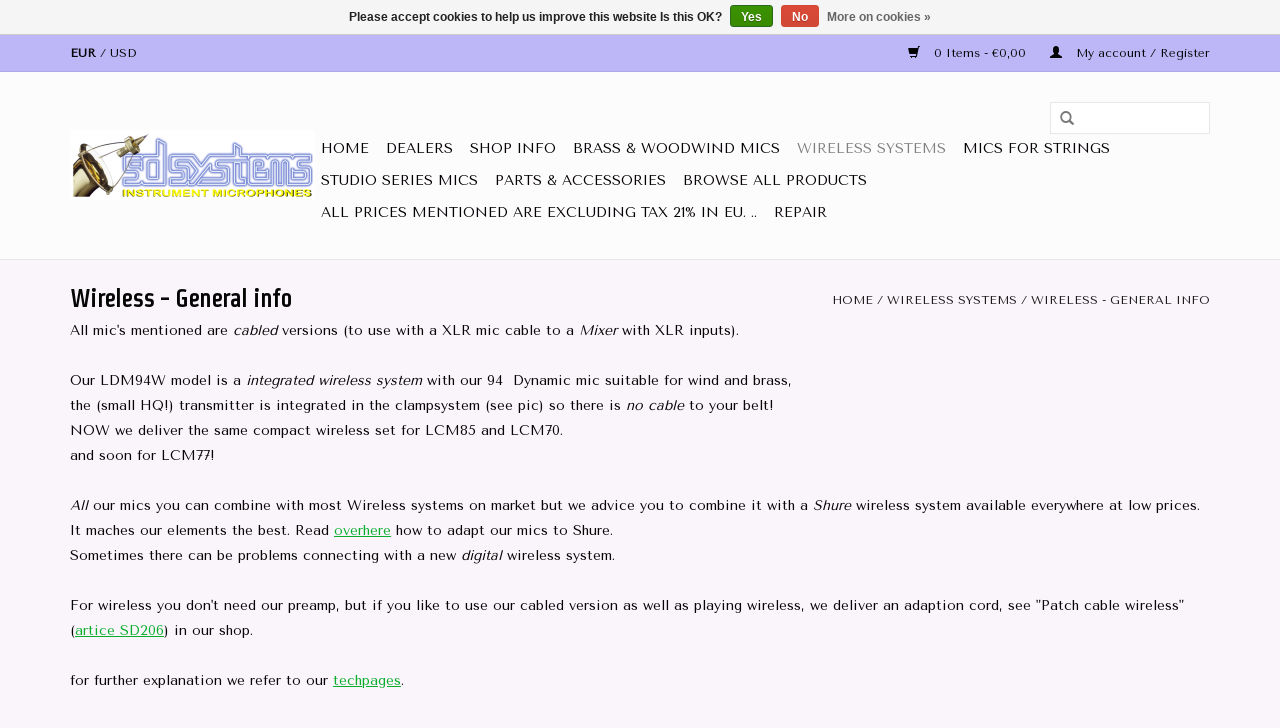

--- FILE ---
content_type: text/html;charset=utf-8
request_url: https://store.sdsystems.com/wireless-systems/wireless-general-info/
body_size: 4810
content:
<!DOCTYPE html>
<html lang="en">
  <head>
    <meta charset="utf-8"/>
<!-- [START] 'blocks/head.rain' -->
<!--

  (c) 2008-2026 Lightspeed Netherlands B.V.
  http://www.lightspeedhq.com
  Generated: 22-01-2026 @ 23:11:33

-->
<link rel="canonical" href="https://store.sdsystems.com/wireless-systems/wireless-general-info/"/>
<link rel="alternate" href="https://store.sdsystems.com/index.rss" type="application/rss+xml" title="New products"/>
<link href="https://cdn.webshopapp.com/assets/cookielaw.css?2025-02-20" rel="stylesheet" type="text/css"/>
<meta name="robots" content="noodp,noydir"/>
<meta property="og:url" content="https://store.sdsystems.com/wireless-systems/wireless-general-info/?source=facebook"/>
<meta property="og:site_name" content="SD Systems Instrument Microphones"/>
<meta property="og:title" content="Wireless - General info"/>
<meta property="og:description" content="SD Systems Instrument Microphones, invented clip-on microphones in 1985. These mic’s give a supreme amplification of all acoustical instruments in the studio"/>
<!--[if lt IE 9]>
<script src="https://cdn.webshopapp.com/assets/html5shiv.js?2025-02-20"></script>
<![endif]-->
<!-- [END] 'blocks/head.rain' -->
    <title>Wireless - General info - SD Systems Instrument Microphones</title>
    <meta name="description" content="SD Systems Instrument Microphones, invented clip-on microphones in 1985. These mic’s give a supreme amplification of all acoustical instruments in the studio" />
    <meta name="keywords" content="Wireless, -, General, info, Saxophone, Mic, LCM89, LCM85, flute, microphone, mikesystem, LCM, saxmic, SDS modular,SDSystems, SD Systems Instrument microphone" />
    <meta http-equiv="X-UA-Compatible" content="IE=edge,chrome=1">
    <meta name="viewport" content="width=device-width, initial-scale=1.0">
    <meta name="apple-mobile-web-app-capable" content="yes">
    <meta name="apple-mobile-web-app-status-bar-style" content="black">
    <meta property="fb:app_id" content="966242223397117"/>


    <link rel="shortcut icon" href="https://cdn.webshopapp.com/shops/56539/themes/18446/assets/favicon.ico?20200108135743" type="image/x-icon" />
    <link href='//fonts.googleapis.com/css?family=Tenor%20Sans:400,300,600' rel='stylesheet' type='text/css'>
    <link href='//fonts.googleapis.com/css?family=Strait:400,300,600' rel='stylesheet' type='text/css'>
    <link rel="shortcut icon" href="https://cdn.webshopapp.com/shops/56539/themes/18446/assets/favicon.ico?20200108135743" type="image/x-icon" /> 
    <link rel="stylesheet" href="https://cdn.webshopapp.com/shops/56539/themes/18446/assets/bootstrap.css?20200108135743" />
    <link rel="stylesheet" href="https://cdn.webshopapp.com/shops/56539/themes/18446/assets/style.css?20200108135743" />    
    <link rel="stylesheet" href="https://cdn.webshopapp.com/shops/56539/themes/18446/assets/settings.css?20200108135743" />  
    <link rel="stylesheet" href="https://cdn.webshopapp.com/assets/gui-2-0.css?2025-02-20" />
    <link rel="stylesheet" href="https://cdn.webshopapp.com/assets/gui-responsive-2-0.css?2025-02-20" />   
    <link rel="stylesheet" href="https://cdn.webshopapp.com/shops/56539/themes/18446/assets/custom.css?20200108135743" />
    <script src="https://cdn.webshopapp.com/assets/jquery-1-9-1.js?2025-02-20"></script>
    <script src="https://cdn.webshopapp.com/assets/jquery-ui-1-10-1.js?2025-02-20"></script>
   
    <script type="text/javascript" src="https://cdn.webshopapp.com/shops/56539/themes/18446/assets/global.js?20200108135743"></script>

    <script type="text/javascript" src="https://cdn.webshopapp.com/shops/56539/themes/18446/assets/jcarousel.js?20200108135743"></script>
    <script type="text/javascript" src="https://cdn.webshopapp.com/assets/gui.js?2025-02-20"></script>
    <script type="text/javascript" src="https://cdn.webshopapp.com/assets/gui-responsive-2-0.js?2025-02-20"></script>
        
    <!--[if lt IE 9]>
    <link rel="stylesheet" href="https://cdn.webshopapp.com/shops/56539/themes/18446/assets/style-ie.css?20200108135743" />
    <![endif]-->
  </head>
  <body>  
    <header>
      <div class="topnav">
        <div class="container">
                    <div class="left">
                                    <div class="currencies">
                            <a href="https://store.sdsystems.com/session/currency/eur/" class="active" title="eur">
                EUR
              </a>
               /                             <a href="https://store.sdsystems.com/session/currency/usd/"  title="usd">
                USD
              </a>
                                        </div>
                      </div>
                    <div class="right">
            <a href="https://store.sdsystems.com/cart/" title="Cart" class="cart"> 
              <span class="glyphicon glyphicon-shopping-cart"></span>
              0 Items - €0,00
            </a>
            <a href="https://store.sdsystems.com/account/" title="My account" class="my-account">
              <span class="glyphicon glyphicon-user"></span>
                            My account / Register
                          </a>
          </div>
        </div>
      </div>
      <div class="navigation container">
        <div class="align">
          <ul class="burger">
            <img src="https://cdn.webshopapp.com/shops/56539/themes/18446/assets/hamburger.png?20200108135743" width="32" height="32" alt="Menu">
          </ul>
          <div class="vertical logo">
            <a href="https://store.sdsystems.com/" title="SD Systems Instrument Microphones">
              <img src="https://cdn.webshopapp.com/shops/56539/themes/18446/assets/logo.png?20200108135743" alt="SD Systems Instrument Microphones" />
            </a>
          </div>
          <nav class="nonbounce desktop vertical">
            <form action="https://store.sdsystems.com/search/" method="get" id="formSearch">
              <input type="text" name="q" autocomplete="off"  value=""/>
              <span onclick="$('#formSearch').submit();" title="Search" class="glyphicon glyphicon-search"></span>
            </form>            
            <ul>
              <li class="item home ">
                <a class="itemLink" href="https://store.sdsystems.com/">Home</a>
              </li>
                            <li class="item">
                <a class="itemLink" href="https://store.sdsystems.com/dealers/" title="DEALERS">DEALERS</a>
                              </li>
                            <li class="item">
                <a class="itemLink" href="https://store.sdsystems.com/shop-info/" title="SHOP INFO">SHOP INFO</a>
                              </li>
                            <li class="item sub">
                <a class="itemLink" href="https://store.sdsystems.com/brass-woodwind-mics/" title="Brass &amp; Woodwind MICS">Brass &amp; Woodwind MICS</a>
                                <span class="glyphicon glyphicon-play"></span>
                <ul class="subnav">
                                    <li class="subitem">
                    <a class="subitemLink" href="https://store.sdsystems.com/brass-woodwind-mics/sax/" title="sax">sax</a>
                                      </li>
                                    <li class="subitem">
                    <a class="subitemLink" href="https://store.sdsystems.com/brass-woodwind-mics/trumpet/" title="trumpet">trumpet</a>
                                      </li>
                                    <li class="subitem">
                    <a class="subitemLink" href="https://store.sdsystems.com/brass-woodwind-mics/clarinets/" title="Clarinets">Clarinets</a>
                                      </li>
                                    <li class="subitem">
                    <a class="subitemLink" href="https://store.sdsystems.com/brass-woodwind-mics/soprano/" title="Soprano">Soprano</a>
                                      </li>
                                    <li class="subitem">
                    <a class="subitemLink" href="https://store.sdsystems.com/brass-woodwind-mics/flutes/" title="Flutes">Flutes</a>
                                      </li>
                                  </ul>
                              </li>
                            <li class="item sub active">
                <a class="itemLink" href="https://store.sdsystems.com/wireless-systems/" title="Wireless Systems">Wireless Systems</a>
                                <span class="glyphicon glyphicon-play"></span>
                <ul class="subnav">
                                    <li class="subitem">
                    <a class="subitemLink" href="https://store.sdsystems.com/wireless-systems/wireless-general-info/" title="Wireless - General info">Wireless - General info</a>
                                      </li>
                                  </ul>
                              </li>
                            <li class="item sub">
                <a class="itemLink" href="https://store.sdsystems.com/mics-for-strings/" title="Mics for STRINGS">Mics for STRINGS</a>
                                <span class="glyphicon glyphicon-play"></span>
                <ul class="subnav">
                                    <li class="subitem">
                    <a class="subitemLink" href="https://store.sdsystems.com/mics-for-strings/piezo-systems/" title="Piezo systems">Piezo systems</a>
                                      </li>
                                  </ul>
                              </li>
                            <li class="item sub">
                <a class="itemLink" href="https://store.sdsystems.com/studio-series-mics/" title="Studio Series Mics">Studio Series Mics</a>
                                <span class="glyphicon glyphicon-play"></span>
                <ul class="subnav">
                                    <li class="subitem">
                    <a class="subitemLink" href="https://store.sdsystems.com/studio-series-mics/accessories-and-parts-for-stm99/" title="Accessories and parts for STM99">Accessories and parts for STM99</a>
                                      </li>
                                  </ul>
                              </li>
                            <li class="item sub">
                <a class="itemLink" href="https://store.sdsystems.com/parts-accessories/" title="Parts &amp; Accessories">Parts &amp; Accessories</a>
                                <span class="glyphicon glyphicon-play"></span>
                <ul class="subnav">
                                    <li class="subitem">
                    <a class="subitemLink" href="https://store.sdsystems.com/parts-accessories/clamps/" title="Clamps">Clamps</a>
                                      </li>
                                    <li class="subitem">
                    <a class="subitemLink" href="https://store.sdsystems.com/parts-accessories/preamps/" title="Preamps">Preamps</a>
                                      </li>
                                    <li class="subitem">
                    <a class="subitemLink" href="https://store.sdsystems.com/parts-accessories/small-parts/" title="Small Parts">Small Parts</a>
                                      </li>
                                    <li class="subitem">
                    <a class="subitemLink" href="https://store.sdsystems.com/parts-accessories/wind-shields/" title="Wind shields">Wind shields</a>
                                      </li>
                                    <li class="subitem">
                    <a class="subitemLink" href="https://store.sdsystems.com/parts-accessories/mic-elements/" title="Mic-elements">Mic-elements</a>
                                      </li>
                                    <li class="subitem">
                    <a class="subitemLink" href="https://store.sdsystems.com/parts-accessories/cases/" title="Cases">Cases</a>
                                      </li>
                                  </ul>
                              </li>
                            <li class="item">
                <a class="itemLink" href="https://store.sdsystems.com/browse-all-products/" title="Browse All Products">Browse All Products</a>
                              </li>
                            <li class="item">
                <a class="itemLink" href="https://store.sdsystems.com/all-prices-mentioned-are-excluding-tax-21-in-eu/" title="all prices mentioned are Excluding tax 21% in EU.  .. ">all prices mentioned are Excluding tax 21% in EU.  .. </a>
                              </li>
                            <li class="item">
                <a class="itemLink" href="https://store.sdsystems.com/repair/" title="Repair">Repair</a>
                              </li>
                                                      </ul>
            <span class="glyphicon glyphicon-remove"></span>  
          </nav>
        </div>
      </div>
    </header>
    
    <div class="wrapper">
      <div class="container content">
                <div class="page-title row textpage">
  <div class="col-sm-6 col-md-6">
    <h1>Wireless - General info</h1>
  </div>
  <div class="col-sm-6 col-md-6 breadcrumbs text-right">
    <a href="https://store.sdsystems.com/" title="Home">Home</a>
    
        / <a href="https://store.sdsystems.com/wireless-systems/">Wireless Systems</a>
        / <a href="https://store.sdsystems.com/wireless-systems/wireless-general-info/">Wireless - General info</a>
      </div>  
    <div class="clearfix"></div>
  <div class="col-md-12">
    All mic's mentioned are <em>cabled</em> versions (to use with a XLR mic cable to a <em>Mixer </em>with XLR inputs).<br /><br />Our LDM94W model is a <em>integrated wireless system</em> with our 94  Dynamic mic suitable for wind and brass,<br />the (small HQ!) transmitter is integrated in the clampsystem (see pic) so there is <em>no cable</em> to your belt!<br />NOW we deliver the same compact wireless set for LCM85 and LCM70.<br />and soon for LCM77!<br /><em><br />All</em> our mics you can combine with most Wireless systems on market but we advice you to combine it with a <em>Shure</em> wireless system available everywhere at low prices. It maches our elements the best. Read <a target="_blank" title="How to combine with wireless" href="http://www.sdsystems.com/tech/">overhere</a> how to adapt our mics to Shure.<br />Sometimes there can be problems connecting with a new <em>digital</em> wireless system.<br /><br />For wireless you don't need our preamp, but if you like to use our cabled version as well as playing wireless, we deliver an adaption cord, see "Patch cable wireless" (<a href="http://sergiodesign.webshopapp.com/en/patch-cable-wireless-shure-csh-sd.html">artice SD206</a>) in our shop.<br /><br />for further explanation we refer to our <a target="_blank" title="TECH wireless stuff" href="http://www.sdsystems.com/tech/">techpages</a>.<br /><br /><br /><img style="vertical-align: middle;" src="http://static.webshopapp.com/shops/056539/files/046323864/ldm94w-compact-wireless-set-new.jpg" alt="Compact Wireles SDS" height="591" width="395" /> 
  </div>
  </div>      </div>
      
      <footer>
        <hr class="full-width" />
        <div class="container">
          <div class="social row">
                        <div class="newsletter col-xs-12 col-sm-7 col-md-7">
              <span class="title">Sign up for our newsletter:</span>
              <form id="formNewsletter" action="https://store.sdsystems.com/account/newsletter/" method="post">
                <input type="hidden" name="key" value="0dcb765a52beb58f38d53c3d63998a8d" />
                <input type="text" name="email" id="formNewsletterEmail" value="" placeholder="E-mail"/>
                <a class="btn glyphicon glyphicon-send" href="#" onclick="$('#formNewsletter').submit(); return false;" title="Subscribe" ><span>Subscribe</span></a>
              </form>
            </div>
                            <div class="social-media col-xs-12 col-md-12  col-sm-5 col-md-5 text-right">
              <a href="https://www.facebook.com/SD-Systems-Instrument-Microphones-292432357476148/?ref=hl" class="social-icon facebook" target="_blank"></a>                                          <a href="https://www.pinterest.com/SEOshop" class="social-icon pinterest" target="_blank"></a>              <a href="https://www.youtube.com/user/getSEOshop" class="social-icon youtube" target="_blank"></a>              <a href="https://www.tumblr.com" class="social-icon tumblr" target="_blank"></a>              <a href="https://www.instagram.com" class="social-icon instagram" target="_blank" title="Instagram SD Systems Instrument Microphones"></a>              
            </div>
                      </div>
          <hr class="full-width" />
          <div class="links row">
            <div class="col-xs-12 col-sm-3 col-md-3">
                <label class="collapse" for="_1">
                  <strong>Customer service</strong>
                  <span class="glyphicon glyphicon-chevron-down hidden-sm hidden-md hidden-lg"></span></label>
                    <input class="collapse_input hidden-md hidden-lg hidden-sm" id="_1" type="checkbox">
                    <div class="list">
  
                  <ul class="no-underline no-list-style">
                                                <li><a href="https://store.sdsystems.com/service/front-tekst/" title="MASTERS IN MIKING" >MASTERS IN MIKING</a>
                        </li>
                                                <li><a href="https://store.sdsystems.com/service/about/" title="About us" >About us</a>
                        </li>
                                                <li><a href="https://store.sdsystems.com/service/general-terms-conditions/" title="General Conditions" >General Conditions</a>
                        </li>
                                                <li><a href="https://store.sdsystems.com/service/privacy-policy/" title="Privacy Policy" >Privacy Policy</a>
                        </li>
                                                <li><a href="https://store.sdsystems.com/service/payment-methods/" title="Payment Methods" >Payment Methods</a>
                        </li>
                                                <li><a href="https://store.sdsystems.com/service/shipping-returns/" title="Shipping and Returns" >Shipping and Returns</a>
                        </li>
                                                <li><a href="https://store.sdsystems.com/service/repairs/" title="Repairs" >Repairs</a>
                        </li>
                                                <li><a href="https://store.sdsystems.com/service/" title="Contact SD Systems / Customer Questions " >Contact SD Systems / Customer Questions </a>
                        </li>
                                            </ul>
                  </div> 
             
            </div>     
       
            
            <div class="col-xs-12 col-sm-3 col-md-3">
          <label class="collapse" for="_2">
                  <strong>Products</strong>
                  <span class="glyphicon glyphicon-chevron-down hidden-sm hidden-md hidden-lg"></span></label>
                    <input class="collapse_input hidden-md hidden-lg hidden-sm" id="_2" type="checkbox">
                    <div class="list">
              <ul>
                <li><a href="https://store.sdsystems.com/collection/" title="All products">All products</a></li>
                <li><a href="https://store.sdsystems.com/collection/?sort=newest" title="New products">New products</a></li>
                <li><a href="https://store.sdsystems.com/collection/offers/" title="Offers">Offers</a></li>
                                                <li><a href="https://store.sdsystems.com/index.rss" title="RSS feed">RSS feed</a></li>
              </ul>
            </div>
            </div>
            
            <div class="col-xs-12 col-sm-3 col-md-3">
              <label class="collapse" for="_3">
                  <strong>
                                My account
                              </strong>
                  <span class="glyphicon glyphicon-chevron-down hidden-sm hidden-md hidden-lg"></span></label>
                    <input class="collapse_input hidden-md hidden-lg hidden-sm" id="_3" type="checkbox">
                    <div class="list">
            
           
              <ul>
                                <li><a href="https://store.sdsystems.com/account/" title="Register">Register</a></li>
                                <li><a href="https://store.sdsystems.com/account/orders/" title="My orders">My orders</a></li>
                                <li><a href="https://store.sdsystems.com/account/tickets/" title="My tickets">My tickets</a></li>
                                <li><a href="https://store.sdsystems.com/account/wishlist/" title="My wishlist">My wishlist</a></li>
                              </ul>
            </div>
            </div>
            <div class="col-xs-12 col-sm-3 col-md-3">
                 <label class="collapse" for="_4">
                  <strong>SD Systems instrument Microphones </strong>
                  <span class="glyphicon glyphicon-chevron-down hidden-sm hidden-md hidden-lg"></span></label>
                    <input class="collapse_input hidden-md hidden-lg hidden-sm" id="_4" type="checkbox">
                    <div class="list">
              
              
              
              <span class="contact-description">SD Systems is world’s finest manufacturer of Instrument Microphones, covering all acoustical instruments. In the Jazz field our mics have become the standard. They illuminate your inspiration live on stage and in the studio field, giving you freedom of mo</span>                            <div class="contact">
                <span class="glyphicon glyphicon-earphone"></span>
                +31651392687
              </div>
                                          <div class="contact">
                <span class="glyphicon glyphicon-envelope"></span>
                <a href="/cdn-cgi/l/email-protection#394a5d4a55585b795e54585055175a5654" title="Email"><span class="__cf_email__" data-cfemail="e39087908f8281a3848e828a8fcd808c8e">[email&#160;protected]</span></a>
              </div>
                            </div>
              
                                                        <div class="hallmarks">
                                <a href="https://store.sdsystems.com/" title="HallMark" target="_blank">
                                    HallMark
                                  </a>
                 
              </div>
                          </div>
          </div>
          <hr class="full-width" />
        </div>
        <div class="copyright-payment">
          <div class="container">
            <div class="row">
              <div class="copyright col-md-6">
                © Copyright 2026 SD Systems Instrument Microphones 
                                - Powered by
                                <a href="https://www.lightspeedhq.com/" title="Lightspeed" target="_blank">Lightspeed</a>
                                                              </div>
              <div class="payments col-md-6 text-right">
                                <a href="https://store.sdsystems.com/service/payment-methods/" title="Payment methods">
                  <img src="https://cdn.webshopapp.com/assets/icon-payment-paypalcp.png?2025-02-20" alt="PayPal" />
                </a>
                                <a href="https://store.sdsystems.com/service/payment-methods/" title="Payment methods">
                  <img src="https://cdn.webshopapp.com/assets/icon-payment-banktransfer.png?2025-02-20" alt="Bank transfer" />
                </a>
                              </div>
            </div>
          </div>
        </div>
      </footer>
    </div>
    <!-- [START] 'blocks/body.rain' -->
<script data-cfasync="false" src="/cdn-cgi/scripts/5c5dd728/cloudflare-static/email-decode.min.js"></script><script>
(function () {
  var s = document.createElement('script');
  s.type = 'text/javascript';
  s.async = true;
  s.src = 'https://store.sdsystems.com/services/stats/pageview.js';
  ( document.getElementsByTagName('head')[0] || document.getElementsByTagName('body')[0] ).appendChild(s);
})();
</script>
  <div class="wsa-cookielaw">
            Please accept cookies to help us improve this website Is this OK?
      <a href="https://store.sdsystems.com/cookielaw/optIn/" class="wsa-cookielaw-button wsa-cookielaw-button-green" rel="nofollow" title="Yes">Yes</a>
      <a href="https://store.sdsystems.com/cookielaw/optOut/" class="wsa-cookielaw-button wsa-cookielaw-button-red" rel="nofollow" title="No">No</a>
      <a href="https://store.sdsystems.com/service/privacy-policy/" class="wsa-cookielaw-link" rel="nofollow" title="More on cookies">More on cookies &raquo;</a>
      </div>
<!-- [END] 'blocks/body.rain' -->
  </body>

</html>

--- FILE ---
content_type: text/css; charset=UTF-8
request_url: https://cdn.webshopapp.com/shops/56539/themes/18446/assets/settings.css?20200108135743
body_size: 1246
content:
/* General
================================================== */
body {
  font-family: "Tenor Sans", Helvetica, sans-serif;
  background: #faf5fa url('background_image.png') no-repeat scroll top center;
}
h1, h2, h3, h4, h5, h6, .gui-page-title {
  font-family: "Strait", Helvetica, sans-serif;
}

/* Colors
================================================== */
/* Highlight color */
a, 
a:visited,
a:hover, 
a:focus,
nav.desktop .item.active .itemLink,
nav .glyphicon-remove,
.sidebar .item .itemLink.active, 
.sidebar .item .itemLink.active:hover,
.sidebar .item .subitemLink.active, 
.sidebar .item .subitemLink.active:hover,
footer .social-media .symbol:hover,
.products .product .image-wrap .cart,
.sidebar .item .active, 
.sidebar .item .active:hover,
.slider-prev:hover span, .slider-next:hover span,
.hightlight-color {
  color: #0aad2d;
}

.hightlight-color {
  color: #0aad2d !important;
}

/* Highlight border-color */
input[type="text"]:focus,
input[type="password"]:focus,
input[type="email"]:focus,
textarea:focus,
.products .product .image-wrap .cart,
.slider-pagination a,
.border-highlight-color {
  border-color: #0aad2d;
}

/* Highlight background-color */
a.btn,
button,
input[type="submit"],
input[type="reset"],
input[type="button"],
.navigation .burger.open li,
.slider-pagination a.active,
.background-highlight-color {
  background-color: #0aad2d;
}

/* Button color */
a.btn, 
a.btn span {
  color: #f70808;
}

/* Footer background color */
.background-footer-color {
  background-color: #fcfcfc;
}

/* Body background-color
================================================== */
body,
.slider-pagination a {
  background-color:#faf5fa;
}
/* Ligtgrey background-color */
.products .product .info,
#collection-filter-price .ui-slider-handle {
  background-color: #faf5fa;
}
.slider img, 
.products .product .image-wrap img, 
.categories .category img, 
.zoombox .images a img, .zoombox .thumbs a img {
  background-color: #f2edf2;
}

/* Lightborder */
.sort,
.sidebar .item,
.pager ul li a,
.product-info .product-option,
.product-info .product-price,
.product-tabs,
.tabs ul li a,
.product-actions,
hr,
input[type="text"],
input[type="password"],
input[type="email"],
textarea,
select,
.headline .slider,
.brands .slider li,
.hallmarks .slider li,
.categories .category,
.products .product .image-wrap img,
.products .product .info,
#collection-filter-price,
#collection-filter-price .ui-slider-range,
#collection-filter-price .ui-slider-handle,
.pager ul,
.zoombox .images,
.zoombox .thumbs a,
.product-info .product-price .cart .change,
.tabsPages .page.reviews .review {
  border-color: #e6e1e6;
}

/* Body color
================================================== */
/* general color */
body,
.products .product .info .title,
.product-info .product-price .cart .change a {
  color: #050505;
}

/* lighter color */
small,
.breadcrumbs, .breadcrumbs a,
.products .product .info .old-price,
.sidebar,
.sidebar .item .itemLink, 
.sidebar .item .subitemLink,
.pager,
.pager ul li a,
.product-info .product-price .old-price,
.product-actions .tags-actions,
.product-actions .tags-actions .actions a,
.tabs ul li a,
label,
legend,
label span,
.tabsPages .page.reviews .bottom,
.product-actions .tags-actions {
  color: #191919;
}

/* darker color */
.breadcrumbs a:hover,
.sidebar .item .itemLink:hover, .sidebar .item .subitemLink:hover,
.pager ul li a:hover,
.product-actions .tags-actions .actions a:hover,
.product-info .product-price .cart .change a:hover {
  color: #040404;
}

/* Element color
================================================== */
/* header */
header,
header a,
nav.desktop ul a, nav.desktop ul a:visited,
nav.desktop .item .itemLink,
nav.desktop .subnav .subitem .subitemLink:hover {
  color: #050005;
}
.navigation .burger li {
  background-color: #050005;
}
header,
.navigation {
    background-color: #fcfcfc;
}
header,
header input[type="text"],
nav.desktop .subnav .subitem,
nav.desktop .item.hover .itemLink,
nav.desktop .subnav {
  border-color: #e7e7e7;
}

/* blog header fix 02/03/17 */
.gui-blog-article header { background: none; }

nav.desktop .item.sub.hover .itemLink,
nav.desktop .item.hover .itemLink,
nav.desktop .subnav .subitem {
  background-color: #fcfcfc;
}
nav.desktop .subnav .subitem .subitemLink:hover {
  background-color: #f4f4f4;
}  

/* Topbar */
.topnav {
  background-color: #bdb7f7;
}
.topnav, 
.topnav a {
  color: #050405;
}
.topnav {
  border-color: #afaae5;
}

/* footer */
footer,
.slider-prev,
.slider-next,
.categories .category span,
.products .product .image-wrap .new {
  background-color: #fcfcfc;
}
.categories .category span.title {
  box-shadow: -4px 0 0 0 #fcfcfc, 4px 0 0 0 #fcfcfc;
}
.categories .category span,
nav .glyphicon-play,
.products .product .image-wrap .description,
footer,
footer a, 
footer .links a,
.slider-prev span,
.slider-next span,
.copyright-payment .copyright,
.copyright-payment .copyright a,
.products .product .image-wrap .new {
  color:#030003;
}

/* copyright */
.copyright-payment {
  background-color: #eaeaea;
}

/* element color */ 
.product-info .product-price .cart .change, 
#collection-filter-price .ui-slider-range,
.pager ul li.active a {
  background-color: #e6937a;
}

@media (max-width: 767px) {
  nav .item .itemLink, 
  nav .subitem .subitemLink,
  #formSearch,
  header input[type="text"] {
    color:#030003;
    border-color: #e7e7e7;
  }
  nav,
  nav .item.view-subnav {
    background-color: #fcfcfc;
    }
    
  .gui-blog-nav {
    background-color: #faf5fa;
  }
  .wrapper {
    background-color:#faf5fa; 
  } 
  .navigation .logo, .navigation .burger {
    background-color: #fcfcfc;
    border-color: #e7e7e7; 
  }
  
}

--- FILE ---
content_type: text/javascript;charset=utf-8
request_url: https://store.sdsystems.com/services/stats/pageview.js
body_size: -412
content:
// SEOshop 22-01-2026 23:11:34